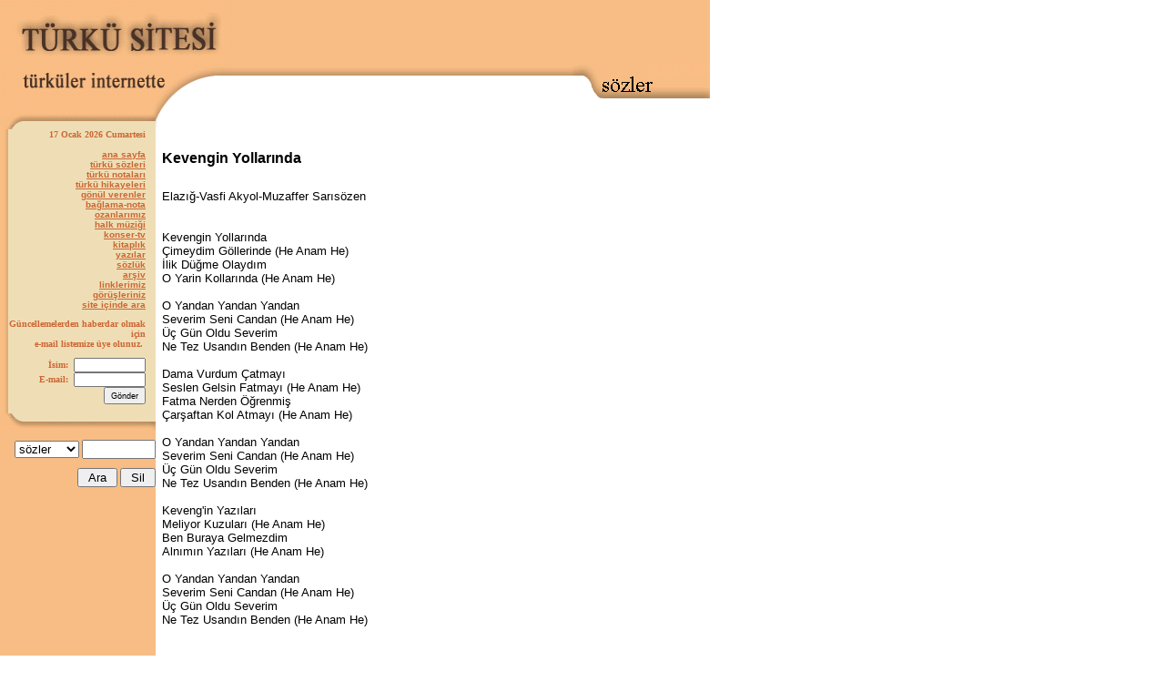

--- FILE ---
content_type: text/html
request_url: https://www.turkuler.com/sozler/turku_kevengin_yollarinda.html
body_size: 12297
content:
 

<!--include file="aaaa.asp"--> 







<!DOCTYPE HTML PUBLIC "-//W3C//DTD HTML 4.0 Transitional//EN">
<html>

<head>
<meta http-equiv="Content-Type" content="text/html; charset=windows-1254">
<meta http-equiv="Content-Language" content="tr">
<meta name="GENERATOR" content="Microsoft FrontPage 5.0">

<title>Kevengin Yollarında türkü sözü</title>

<meta name="keywords" content="Kevengin Yollarında, türküsü, türkü, sözü, Kevengin, Yollarında, , kevengin yollarında, sözleri, şarkı, türküler">
<meta name="description" content="Kevengin Yollarında türküsü, Kevengin Yollarında türküsünün sözleri, turku sozu,  türküleri, Elazığ">

<meta name="language" content="tr">
<meta name="robots" content="ALL">
<meta name="rating" content="SAFE FOR KIDS">
<meta name="distribution" content="GLOBAL">
<meta name="classification" content="Folk Music">
<meta name="copyright" content="2000 Turku Sitesi">
<meta name="author" content="Turku Sitesi">
<meta name="revisit-after" content="30 Days">
<meta http-equiv="reply-to" content="TURKULER@TURKULER.COM">

<link rel="stylesheet" href="sozluk.css">

<script language="JavaScript" type="text/JavaScript">
<!--
function MM_openBrWindow(theURL,winName,features) { //v2.0
  window.open(theURL,winName,features);
}
//-->
</script>
<script language="JavaScript">
<!--
function resize(){
	var genislik=(682);
	var boy=(515);
	var tepe=(screen.width-genislik)/2;
	var sag=(screen.height-boy)/2;
	self.self.resizeTo(genislik,boy);
	self.focus()
	}
function show()
{
document.h.hiz.style.visibility = 'visible';
}

function hide()
{
document.h.hiz.style.visibility = 'hidden';
}
//-->
</script>

<script language="JavaScript">

function popup(url, gen, yuk){
eval(window.open(url,"quoted","toolbar=0,location=0,directories=0,status=0,menubar=0,scrollbars=1,resizeable=0,width=" + gen + ",height=" + yuk + ",screenX=5,screenY=5,top=5,left=5"));
}
</script>


<SCRIPT>

	function doNetDetect() {

		saOC.NETDetectNextNavigate();
		location.reload();

		}
</SCRIPT>
<SCRIPT language=JavaScript1.2> 
if (window.Event) 
document.captureEvents(Event.MOUSEUP); 

function nocontextmenu() 
{ 
event.cancelBubble = true 
event.returnValue = false; 

return false; 
} 

function norightclick(e) 
{ 
if (window.Event) 
{ 
if (e.which == 2 || e.which == 3) 
return false; 
} 
else 
if (event.button == 2 || event.button == 3) 
{ 
event.cancelBubble = true 
event.returnValue = false; 
return false; 
} 

} 
if (document.layers) { 
document.captureEvents(Event.MOUSEDOWN); 
} 
document.oncontextmenu = nocontextmenu; 
document.onmousedown = norightclick; 
document.onmouseup = norightclick; 
//--> 
</SCRIPT>

	<!--include file="analytics.asp"-->
	
</head>

<body leftmargin="0" topmargin="0" link="#cc6633" vlink="#CC9900" alink="#cc6633">
<div id="fb-root"></div>
<script>(function(d, s, id) {
  var js, fjs = d.getElementsByTagName(s)[0];
  if (d.getElementById(id)) return;
  js = d.createElement(s); js.id = id;
  js.src = "//connect.facebook.net/tr_TR/all.js#xfbml=1";
  fjs.parentNode.insertBefore(js, fjs);
}(document, 'script', 'facebook-jssdk'));
</script>


<table border="0" cellpadding="0" cellspacing="0" style="border-collapse: collapse" bordercolor="#111111" width="980" id="AutoNumber1">
  <tr>
    <td width="770" valign="top">
    
<TABLE border=0 cellPadding=0 cellSpacing=0 width=780>
  <TBODY>
  <TR>
    <TD vAlign=top width=171><IMG alt="" border=0 height=142 
      src="images/tep1.gif" width=171></TD>
    <TD vAlign=top width=77><IMG alt="" border=0 height=141 
      src="images/tep2.gif" width=77></TD>
    <TD align=left vAlign=top width=550>
      <TABLE align=right border=0 cellPadding=0 cellSpacing=0 width="100%">
        <TBODY>
        <TR>
          <TD align=right bgColor=#f7bd84 colSpan=2><IMG alt="" border=0 
            height=6 src="images/one.gif"></TD></TR>
             <tr>
        <td colspan="2" bgcolor="#F7BD84" align="center" height=62>
        

	
	<script async src="https://pagead2.googlesyndication.com/pagead/js/adsbygoogle.js?client=ca-pub-8380627997226984"
     crossorigin="anonymous"></script>
<!-- turkuler-ana -->
<ins class="adsbygoogle"
     style="display:inline-block;width:468px;height:60px"
     data-ad-client="ca-pub-8380627997226984"
     data-ad-slot="7526339778"></ins>
<script>
     (adsbygoogle = window.adsbygoogle || []).push({});
</script>
<br>
        
        </td>
      </tr>
            
       <TR>
          <TD background="images/tepdizi.gif" 
          vAlign=top width=380></TD>
          <TD align=right 
          background="images/tepdizi.gif" 
          width=151><IMG alt="" border=0 height=42 
            src="images/tepsag.gif" 
        width=151></TD></TR></TBODY></TABLE></TD></TR></TBODY></TABLE>

<table width="770" border="0" cellspacing="0" cellpadding="0" height="333">
  <tr>
    <td width="171" valign="top" bgcolor="#f7bd84" height="333"><table width="171" border="0"
    cellspacing="0" cellpadding="0">
      <tr>
        <td width="16%" background="images/dizin.gif">&nbsp;&nbsp;&nbsp;</td>
        <td width="145" align="right" valign="top" bgcolor="#efdeb5"><SCRIPT>
mydate = new Date();
myday = mydate.getDay();
mymonth = mydate.getMonth();
myweekday= mydate.getDate();
weekday= myweekday;
myyear= mydate.getFullYear();
year = myyear

if(myday == 0)
        day = " Pazar "      

else if(myday == 1)
      day = " Pazartesi "

else if(myday == 2)
        day = " Salı "   

else if(myday == 3)
        day = " Çarşamba "   

else if(myday == 4)
        day = " Perşembe "

else if(myday == 5)
        day = " Cuma "

else if(myday == 6)
        day = " Cumartesi "

if(mymonth == 0)
         month = "Ocak "

else if(mymonth ==1)
         month = "Şubat"

else if(mymonth ==2)
        month = "Mart "

else if(mymonth ==3)
       month = "Nisan "

else if(mymonth ==4)
         month = "Mayıs "

else if(mymonth ==5)
         month = "Haziran "

else if(mymonth ==6)
         month = "Temmuz "

else if(mymonth ==7)
       month = "Ağustos "

else if(mymonth ==8)
      month = "Eylül "

else if(mymonth ==9)
     month = "Ekim "

else if(mymonth ==10)
     month = "Kasım "

else if(mymonth ==11)
     month = "Aralık"

document.write("<b><font face=Verdana size=-2 color=#cc6633>"+ myweekday);
document.write(" "+month+" " + year +" "+day+"</font></b>");

        </SCRIPT>
        
        <font face="Verdana" size="1" color="#cc6633"><b><br><br>
        <a href="../">ana sayfa</a><br>
        <a href="../sozler/ta.asp">türkü sözleri</a><br>
        <a href="../nota/turkuler.asp">türkü notaları</a><br>
        <a href="../hikayeler/hikayeler.asp">türkü hikayeleri</a><br>
        <a href="../tgv/tgv.asp">gönül verenler</a><br>
        <a href="../baglama/baglama.asp">bağlama-nota</a><br>
        <a href="../ozan/ozan.asp">ozanlarımız</a><br>
        <a href="../thm/thm.asp">halk müziği</a><br>
        <a href="../konser/konser.asp">konser-tv</a><br>
        <a href="../kitaplik/kitaplik.asp">kitaplık</a><br>
        <a href="../yazi/yazi.asp">yazılar</a><br>
        <a href="../sozluk/sozluk.asp">sözlük</a><br>
        <a href="../arsiv/arsiv.asp">arşiv</a><br>
        <a href="../aralink/aralink.asp">linklerimiz</a><br>
        <a href="../gorusleriniz/gorusleriniz.asp">görüşleriniz</a><br>
        <a href="../arama.asp">site içinde ara</a><br>
        <!-- a href="../tavsiye.asp">tavsiye edin</a><br -->
		
		
		<!--br>
		Reklam : <a href="http://www.turkuler.com" title="türküler, türkü sözleri" target="_blank">Türküler</a>
		<br></b --></font>

        
        
        
       <div><font face="Verdana" size="-2" color="#CC6633"><p>Güncellemelerden haberdar olmak
          için <br>
          e-mail listemize üye olunuz.&nbsp;</font></p>        </div><div><form action="../aboneol.asp"
        method="post">
          <input type="hidden" name="onaysayfasi" <p></font><font
          face="Verdana" size="-2" color="#cc6633">İsim:&nbsp;</font><font face="Verdana" size="1"
          color="#cc6633"> <input name="isim" size="13" tabindex="1" style="FONT-SIZE: xx-small"><br>
          <font face="Verdana" size="-2">E-mail:&nbsp;</font> <input name="email" size="13"
          tabindex="2" style="FONT-SIZE: xx-small"><br>
        &nbsp;&nbsp;&nbsp;&nbsp;&nbsp;&nbsp;&nbsp;&nbsp;&nbsp;&nbsp;&nbsp;&nbsp; <input
          type="submit" name="gonder" value="Gönder" align="left" tabindex="3"
          style="FONT-SIZE: xx-small; HEIGHT: 19px"> </font>
        </form>
        </div></td>
        <td width="10" bgcolor="#EFDEB5"></td>
      </tr>
      <tr>
        <td width="171" colspan="3" bgcolor="#F7BD84"><img src="images/yanalt.gif" border="0" width="171" height="19">
		
        
                   <form action="../nota/turkulerSearch.asp" method="post" name="turkuForm" align="center">
          
          
          	<p align="right">
          
            
        <select name="TypeSearch" size="1">
        <option value="notalar">notalar</option>
        <option value="yoreler">yöreler</option>
        <option selected value="sozler">sözler</option>
        <option value="biyografi">biyografi</option>
        <option value="yazilar">yazılar</option>
        <option value="haber">haberler</option>
        </select>
        
          <input type="text" size="8" name="turkuInBox">
          <div align="right">
          <input type="submit" name="B1" value=" Ara ">
          <input type="reset" name="B2" value=" Sil ">
          </center>
          </div>
       </p>
	   </form>
        </td>
      </tr>
    </table>
    </td>
    



 

    
    
    <td valign="TOP" width="599" bgcolor="#FFFFFF">
    <table width="598" border="0" cellspacing="0"
    cellpadding="0">
      <tr>
        <td width="8" valign="bottom" align="left">&nbsp;&nbsp;</td>
        <td valign="top" width="590"><!-- Burdan öncesine dokunulmayacak<--> 
        <table width="600" cellspacing="1" cellpadding="0" height="1" >
          <tr>
            <td width="420" height="28" valign="top">
            

			<br>

<h1 style="font-size: 160%;color:black;">Kevengin Yollarında</h1>



<font SIZE="2">

<br>
Elazığ-Vasfi Akyol-Muzaffer Sarısözen<br>
<br>
<br>

Kevengin Yollarında<br>Çimeydim Göllerinde (He Anam He)<br>İlik Düğme Olaydım<br>O Yarin Kollarında (He Anam He)<br><br> O Yandan Yandan Yandan<br> Severim Seni Candan (He Anam He)<br> Üç Gün Oldu Severim<br> Ne Tez Usandın Benden (He Anam He)<br><br>Dama Vurdum Çatmayı<br>Seslen Gelsin Fatmayı (He Anam He)<br>Fatma Nerden Öğrenmiş<br>Çarşaftan Kol Atmayı (He Anam He) <br><br> O Yandan Yandan Yandan<br> Severim Seni Candan (He Anam He)<br> Üç Gün Oldu Severim<br> Ne Tez Usandın Benden (He Anam He)<br><br>Keveng'in Yazıları<br>Meliyor Kuzuları (He Anam He)<br>Ben Buraya Gelmezdim<br>Alnımın Yazıları (He Anam He)<br><br> O Yandan Yandan Yandan<br> Severim Seni Candan (He Anam He)<br> Üç Gün Oldu Severim<br> Ne Tez Usandın Benden (He Anam He)

<br>
<br>
<br>

<div class="fb-like" data-href="http://www.turkuler.com/sozler/turku_kevengin_yollarinda.html" data-layout="standard" data-action="like" data-show-faces="true" data-share="true"></div>


<br>
<br>

<!-- AddToAny BEGIN -->
<div class="a2a_kit a2a_kit_size_32 a2a_default_style">
<a class="a2a_dd" href="https://www.addtoany.com/share"></a>
<a class="a2a_button_facebook"></a>
<a class="a2a_button_twitter"></a>
<a class="a2a_button_google_plus"></a>
<a class="a2a_button_sms"></a>
<a class="a2a_button_email"></a>
<a class="a2a_button_linkedin"></a>
<a class="a2a_button_pinterest"></a>
<a class="a2a_button_tumblr"></a>
<a class="a2a_button_facebook_messenger"></a>
<a class="a2a_button_google_gmail"></a>
<a class="a2a_button_whatsapp"></a>
<a class="a2a_button_print"></a>
</div>
<script>
var a2a_config = a2a_config || {};
a2a_config.linkname = "Kevengin Yollarında türkü sözü";
a2a_config.linkurl = "http://www.turkuler.com/sozler/turku_kevengin_yollarinda.html";
a2a_config.locale = "tr";
</script>
<script async src="https://static.addtoany.com/menu/page.js"></script>
<!-- AddToAny END -->

<br>
<br>

</font>




<script async src="https://pagead2.googlesyndication.com/pagead/js/adsbygoogle.js?client=ca-pub-8380627997226984"
     crossorigin="anonymous"></script>
<!-- sozAlti-3 -->
<ins class="adsbygoogle"
     style="display:inline-block;width:320px;height:100px"
     data-ad-client="ca-pub-8380627997226984"
     data-ad-slot="9088379584"></ins>
<script>
     (adsbygoogle = window.adsbygoogle || []).push({});
</script>

<br>


<br>
<br>
<a style="text-decoration: none" title="Kevengin Yollarında türküsünün notası" target="_blank" href="../nota/ezgi_kevengin_yollarinda.html">
<B><font size="1" color="#cc6633">&#8594; Kevengin Yollarında notası </font></B></a><br>




<br>
             <b> 
            
<a style="text-decoration: none" href="#" onClick="MM_openBrWindow('scripts/lyrics/Recommend/ReceiverList.asp?surl=http://www.turkuler.com/sozler/turku_kevengin_yollarinda.html&Lyric=Kevengin Yollarında','','scrollbars=yes,width=450,height=450,resizable=no')">
<font size="1" color="#cc6633">&#8594; Kevengin Yollarında Türküsünü Arkadaşınıza Gönderin</font></A></b>


<br>

<b> 
<a style="text-decoration: none" target="_blank" href="../nota/albumler.asp?nid=510&harf=Kevengin Yollarında">
<font size="1" color="#cc6633">&#8594; Kevengin Yollarında Albümü (Türkünün Bulunduğu Albümler)</font></a></b>


</td>

    <td width="160" valign="top">

<script async src="https://pagead2.googlesyndication.com/pagead/js/adsbygoogle.js?client=ca-pub-8380627997226984"
     crossorigin="anonymous"></script>
<!-- 160x600, oluşturulma 14.04.2008-soz -->
<ins class="adsbygoogle"
     style="display:inline-block;width:160px;height:600px"
     data-ad-client="ca-pub-8380627997226984"
     data-ad-slot="5505442362"></ins>
<script>
     (adsbygoogle = window.adsbygoogle || []).push({});
</script>


</td>


          </tr>
          

          

          
          <tr>
                 <td width="598" height="1" bgcolor="#FFFFFF" colspan="2">
                 
                 
                 
                 
            
&nbsp;       </td>     
          </tr>
          

                <td width="382" height="1" bgcolor="#FFFFFF">             
            
            <b>     
    <a style="text-decoration: none" href="#" onClick="MM_openBrWindow('../nota/mailgonder.asp?nid=510&sozleri=Kevengin Yollarında','','scrollbars=yes,width=450,height=380,resizable=no')">	
    <font size="1" color="#cc6633">&#8594; Türkü Hakkında Görüş/Düzeltme Bildirmek İstiyorum</font></a></b>
			




            </td>     

          
                <td width="216" height="1" bgcolor="#FFFFFF" valign="top">
            <font color="#CC6633"><b> 
            <B>&#8594;</B>
<a style="text-decoration: none" href="#" onClick="MM_openBrWindow('yazdir.asp?adi=kevengin_yollarinda','','scrollbars=yes,width=450,height=450,resizable=no')">            
Yazdır</a></b></font>

&nbsp;

<!-- AddThis Button BEGIN -->
<script type="text/javascript">var addthis_pub="medyalar";</script>
<a href="http://www.addthis.com/bookmark.php" 
 onmouseover="return addthis_open(this, '', '[URL]', '[TITLE]');" 
 onmouseout="addthis_close();" 
 onclick="return addthis_sendto();">
<img src="http://s7.addthis.com/static/btn/sm-share-tr.gif" 
 width="83" height="16" border="0" alt="Paylaş" /></a>
<script type="text/javascript" src="http://s7.addthis.com/js/200/addthis_widget.js"></script>
<!-- AddThis Button END -->

</td>     

          
          <tr>
            <td width="598" height="0" bgcolor="#FFFFFF" colspan="2">
            <br>
                                  
            

<a style="text-decoration: none" target="_blank"  href="../nota/tumyoreler.asp?yoresi=Elazığ">			
			<font size="2" color="#cc6633"> <B>&#8594; Elazığ</B> yöresine ait diğer türküler</a></font>



            	

<br>
	 

<a style="text-decoration: none" title="Yüksek Minarede Kandiller Yanar - 2 türküsünün sözleri" href="turku_yuksek_minarede_kandiller_yanar_2.html">
 <font face="Verdana" size="2" color="#800000">           &#8594; Yüksek Minarede Kandiller Yanar - 2</font>
            </a>
            <br>
            
            	
  				 

<a style="text-decoration: none" title="Yüksek Kayadır Gönül türküsünün sözleri" href="turku_yuksek_kayadir_gonul.html">
 <font face="Verdana" size="2" color="#800000">           &#8594; Yüksek Kayadır Gönül</font>
            </a>
            <br>
            
            	
  				 

<a style="text-decoration: none" title="Yüce Dağ Başında Armut Ağacı türküsünün sözleri" href="turku_yuce_dag_basinda_armut_agaci.html">
 <font face="Verdana" size="2" color="#800000">           &#8594; Yüce Dağ Başında Armut Ağacı</font>
            </a>
            <br>
            
            	
  				 

<a style="text-decoration: none" title="Yoğurt Koydum Dolaba-2 türküsünün sözleri" href="turku_yogurt_koydum_dolaba_2.html">
 <font face="Verdana" size="2" color="#800000">           &#8594; Yoğurt Koydum Dolaba-2</font>
            </a>
            <br>
            
            	
  				 

<a style="text-decoration: none" title="Yeşil Yaprak Arasında Kırmızı Gül Goncesi türküsünün sözleri" href="turku_yesil_yaprak_arasinda_kirmizi_gul_goncesi.html">
 <font face="Verdana" size="2" color="#800000">           &#8594; Yeşil Yaprak Arasında Kırmızı Gül Goncesi</font>
            </a>
            <br>
            
            	
  				 

<a style="text-decoration: none" title="Yeşil Yaprak Arasında türküsünün sözleri" href="turku_yesil_yaprak_arasinda.html">
 <font face="Verdana" size="2" color="#800000">           &#8594; Yeşil Yaprak Arasında</font>
            </a>
            <br>
            
            	
  				 

<a style="text-decoration: none" title="Yel Eser Kum Savrulur-1 türküsünün sözleri" href="turku_yel_eser_kum_savrulur_1.html">
 <font face="Verdana" size="2" color="#800000">           &#8594; Yel Eser Kum Savrulur-1</font>
            </a>
            <br>
            
            	
  				 

<a style="text-decoration: none" title="Yastıkları Düzüm Düzüm türküsünün sözleri" href="turku_yastiklari_duzum_duzum.html">
 <font face="Verdana" size="2" color="#800000">           &#8594; Yastıkları Düzüm Düzüm</font>
            </a>
            <br>
            
            	
  				 

<a style="text-decoration: none" title="Yara Benden Yara Benden türküsünün sözleri" href="turku_yara_benden_yara_benden.html">
 <font face="Verdana" size="2" color="#800000">           &#8594; Yara Benden Yara Benden</font>
            </a>
            <br>
            
            	
  				 

<a style="text-decoration: none" title="Yâr Yad Oldum (Bağrıyanık Hoyrat) türküsünün sözleri" href="turku_yar_yad_oldum_bagriyanik_hoyrat.html">
 <font face="Verdana" size="2" color="#800000">           &#8594; Yâr Yad Oldum (Bağrıyanık Hoyrat)</font>
            </a>
            <br>
            
            	
  				 

<a style="text-decoration: none" title="Vardım Baktım Demir Kapı Sürgülü türküsünün sözleri" href="turku_vardim_baktim_demir_kapi_surgulu.html">
 <font face="Verdana" size="2" color="#800000">           &#8594; Vardım Baktım Demir Kapı Sürgülü</font>
            </a>
            <br>
            
            	
  				 

<a style="text-decoration: none" title="Şu Fırat’ın Suyu Akar Serindir türküsünün sözleri" href="turku_su_firatin_suyu_akar_serindir.html">
 <font face="Verdana" size="2" color="#800000">           &#8594; Şu Fırat’ın Suyu Akar Serindir</font>
            </a>
            <br>
            
            	
  				 

<a style="text-decoration: none" title="Sinemde Bir Tutuşmuş Yanmış Olaydı türküsünün sözleri" href="turku_sinemde_bir_tutusmus_yanmis_olaydi.html">
 <font face="Verdana" size="2" color="#800000">           &#8594; Sinemde Bir Tutuşmuş Yanmış Olaydı</font>
            </a>
            <br>
            
            	
  				 

<a style="text-decoration: none" title="Saray Yolu İncedir türküsünün sözleri" href="turku_saray_yolu_incedir.html">
 <font face="Verdana" size="2" color="#800000">           &#8594; Saray Yolu İncedir</font>
            </a>
            <br>
            
            	
  				 

<a style="text-decoration: none" title="Pınarın Başından Ufak Taş Gelir türküsünün sözleri" href="turku_pinarin_basindan_ufak_tas_gelir.html">
 <font face="Verdana" size="2" color="#800000">           &#8594; Pınarın Başından Ufak Taş Gelir</font>
            </a>
            <br>
            
            	
  			






<br>
<!-- br>



			
			<font size="3" color="#cc6633"> <b>&#8594; En Çok Sevilen Türküler</b></font>



			

							<br>
							
																
											<a style="text-decoration: none" title=" türküsünün sözleri" href="turku_.html">
											<font face="Verdana" size="3" color="#800000">  &#8594;  Sözleri</font></a>
											<br>
																	
			
			<br>
			<a style="text-decoration: none" title=" türküsünün sözleri" href="turku_.html">
											<font face="Verdana" size="3" >  &#8594;  Sözleri</font></a>
											
			 
			
     <br -->     
	 
              
            </td>
          </tr>
          
          <tr>
            <td height="14" bgcolor="#FFFFFF" width="598" colspan="2">
            <p align="center"><br>
            <b><span style="background-color: #EFDEB5">
            <a href="../nota/tumliste.asp">Tüm Liste</a></span>&nbsp;&nbsp;&nbsp;&nbsp;&nbsp;&nbsp;
            <a href="../nota/albumler.asp">Albümler</a></b></td>
          </tr>
        </table>
        </td>
      </tr>
    </table>
    </td>
  </tr>
</table>

<table width="771" border="0" cellspacing="0" cellpadding="0">
  <tr>
    <td width="174" valign="top" bgcolor="#F7BD84" align="right"><dl>
      <dd align="right">&nbsp;</dd>
    </dl>
    </td>
    <td valign="CENTER" width="609" align="center">
      <br>
      <br>
      <br>
    <a href="../">anasayfa</a> l
    <a href="../nota/turkuler.asp">notalar</a> l 
    <a href="../sozler/ta.asp">sözler</a> l
    <a href="../baglama/baglama.asp">bağlama</a> l
    <a href="../hikayeler/hikayeler.asp">hikayeler</a> l
    <a href="../tgv/tgv.asp">gönül verenler</a><br>
    <a href="../thm/thm.asp">halk müziği</a> l 
    <a href="../ozan/ozan.asp">ozanlar</a> l
    <a href="../yazi/yazi.asp">yazılar</a> l 
    <a href="../kitaplik/kitaplik.asp">kitaplık</a> l 
    <a href="../konser/konser.asp">konser-tv</a> l
    <a href="../aralink/aralink.asp">linklerimiz</a> l 
    <a href="../gorusleriniz/gorusleriniz.asp">görüşleriniz</a>
  
     <p align="center">Herhangi bir konuda yazışmak için: <a href="mailto:turkuler@turkuler.com">turkuler@turkuler.com</a>
    <br>
    <br>
    </td>
  </tr>
</table>

  

</td>
    <td width="210" valign="top">


    </td>
  </tr>
</table>

<!-- include file="istats/incstats.asp"--> 


<!-- Google tag (gtag.js) -->
<script async src="https://www.googletagmanager.com/gtag/js?id=G-KVXEMZZV2Z"></script>
<script>
  window.dataLayer = window.dataLayer || [];
  function gtag(){dataLayer.push(arguments);}
  gtag('js', new Date());

  gtag('config', 'G-KVXEMZZV2Z');
</script>

<script type="text/javascript">
var gaJsHost = (("https:" == document.location.protocol) ? "https://ssl." : "http://www.");
document.write(unescape("%3Cscript src='" + gaJsHost + "google-analytics.com/ga.js' type='text/javascript'%3E%3C/script%3E"));
</script>
<script type="text/javascript">
var pageTracker = _gat._getTracker("UA-3104205-5");
pageTracker._initData();
pageTracker._trackPageview();
</script>


<!-- Yandex.Metrika counter -->
<script type="text/javascript">
(function (d, w, c) {
    (w[c] = w[c] || []).push(function() {
        try {
            w.yaCounter14932549 = new Ya.Metrika({id:14932549, enableAll: true, webvisor:true});
        } catch(e) {}
    });
    
    var n = d.getElementsByTagName("script")[0],
        s = d.createElement("script"),
        f = function () { n.parentNode.insertBefore(s, n); };
    s.type = "text/javascript";
    s.async = true;
    s.src = (d.location.protocol == "https:" ? "https:" : "http:") + "//mc.yandex.ru/metrika/watch.js";

    if (w.opera == "[object Opera]") {
        d.addEventListener("DOMContentLoaded", f);
    } else { f(); }
})(document, window, "yandex_metrika_callbacks");
</script>
<noscript><div><img src="//mc.yandex.ru/watch/14932549" style="position:absolute; left:-9999px;" alt="" /></div></noscript>
<!-- /Yandex.Metrika counter -->

</body>
</html>










--- FILE ---
content_type: text/html; charset=utf-8
request_url: https://www.google.com/recaptcha/api2/aframe
body_size: 264
content:
<!DOCTYPE HTML><html><head><meta http-equiv="content-type" content="text/html; charset=UTF-8"></head><body><script nonce="cw9lrc41s-iGZ43mu9c4gQ">/** Anti-fraud and anti-abuse applications only. See google.com/recaptcha */ try{var clients={'sodar':'https://pagead2.googlesyndication.com/pagead/sodar?'};window.addEventListener("message",function(a){try{if(a.source===window.parent){var b=JSON.parse(a.data);var c=clients[b['id']];if(c){var d=document.createElement('img');d.src=c+b['params']+'&rc='+(localStorage.getItem("rc::a")?sessionStorage.getItem("rc::b"):"");window.document.body.appendChild(d);sessionStorage.setItem("rc::e",parseInt(sessionStorage.getItem("rc::e")||0)+1);localStorage.setItem("rc::h",'1768619269713');}}}catch(b){}});window.parent.postMessage("_grecaptcha_ready", "*");}catch(b){}</script></body></html>